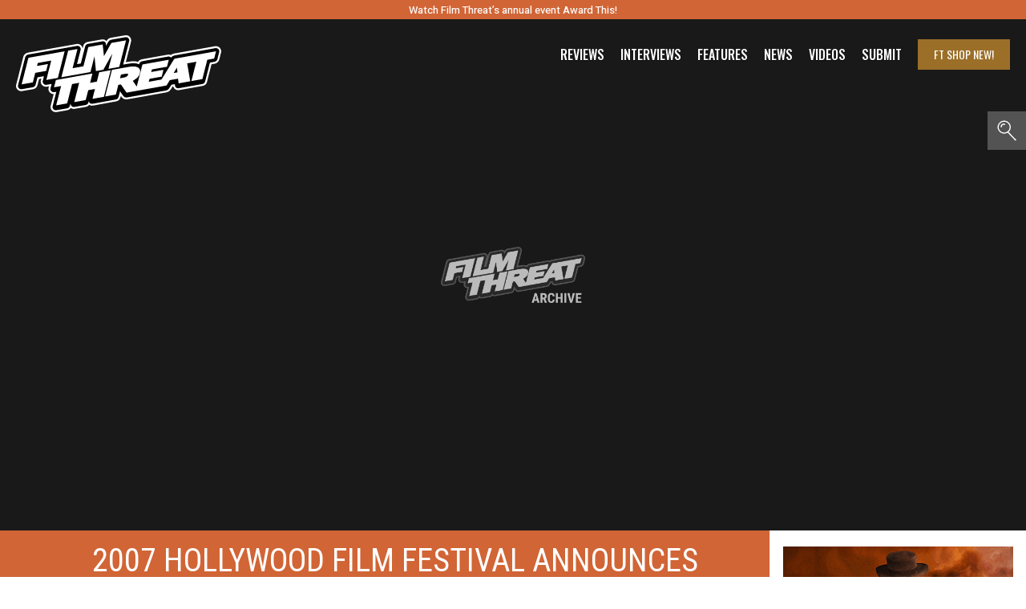

--- FILE ---
content_type: text/html; charset=utf-8
request_url: https://www.google.com/recaptcha/api2/aframe
body_size: 268
content:
<!DOCTYPE HTML><html><head><meta http-equiv="content-type" content="text/html; charset=UTF-8"></head><body><script nonce="OU2n0dI7uUGWAXFm7YVT-A">/** Anti-fraud and anti-abuse applications only. See google.com/recaptcha */ try{var clients={'sodar':'https://pagead2.googlesyndication.com/pagead/sodar?'};window.addEventListener("message",function(a){try{if(a.source===window.parent){var b=JSON.parse(a.data);var c=clients[b['id']];if(c){var d=document.createElement('img');d.src=c+b['params']+'&rc='+(localStorage.getItem("rc::a")?sessionStorage.getItem("rc::b"):"");window.document.body.appendChild(d);sessionStorage.setItem("rc::e",parseInt(sessionStorage.getItem("rc::e")||0)+1);localStorage.setItem("rc::h",'1769119952544');}}}catch(b){}});window.parent.postMessage("_grecaptcha_ready", "*");}catch(b){}</script></body></html>